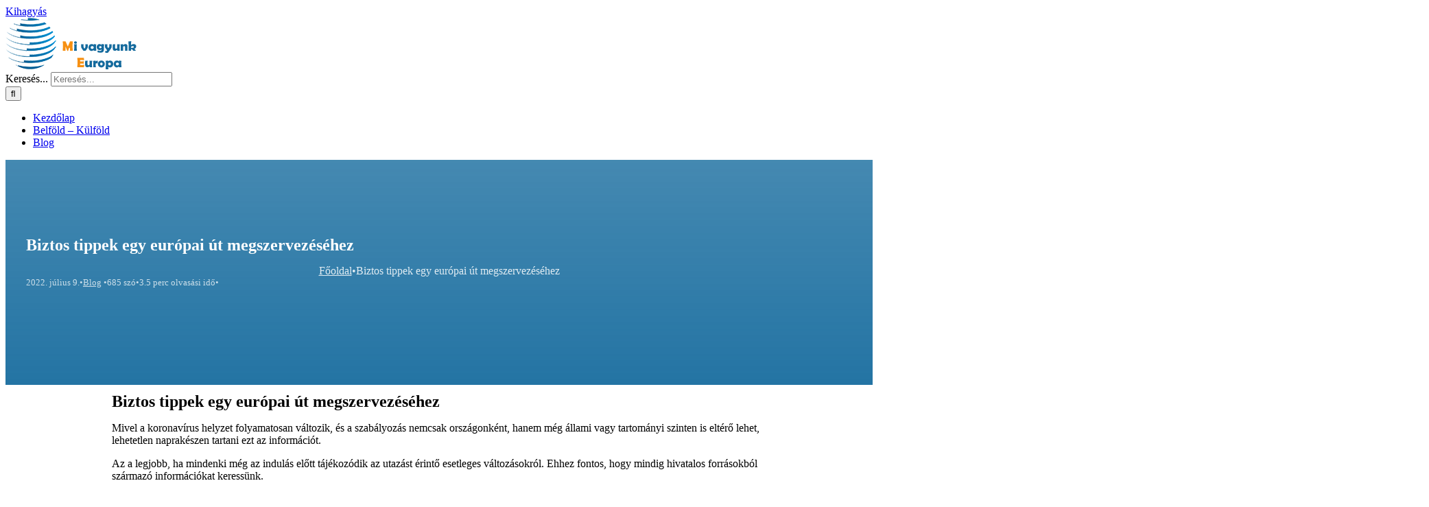

--- FILE ---
content_type: text/html; charset=UTF-8
request_url: https://www.mivagyunkeuropa.hu/biztos-tippek-egy-europai-ut-megszervezesehez/
body_size: 12114
content:
<!DOCTYPE html>
<html class="avada-html-layout-wide avada-html-header-position-top avada-is-100-percent-template" lang="hu" prefix="og: http://ogp.me/ns# fb: http://ogp.me/ns/fb#">
<head>
<meta http-equiv="X-UA-Compatible" content="IE=edge" />
<meta http-equiv="Content-Type" content="text/html; charset=utf-8"/>
<meta name="viewport" content="width=device-width, initial-scale=1" />
<title>Biztos tippek egy európai út megszervezéséhez &#8211; Mi vagyunk Európa</title>
<meta name='robots' content='max-image-preview:large' />
<link rel='dns-prefetch' href='//s.w.org' />
<link rel="alternate" type="application/rss+xml" title="Mi vagyunk Európa &raquo; hírcsatorna" href="https://www.mivagyunkeuropa.hu/feed/" />
<link rel="alternate" type="application/rss+xml" title="Mi vagyunk Európa &raquo; hozzászólás hírcsatorna" href="https://www.mivagyunkeuropa.hu/comments/feed/" />
<link rel="shortcut icon" href="https://www.mivagyunkeuropa.hu/wp-content/uploads/2021/06/mivafavi.png" type="image/x-icon" />
<meta property="og:title" content="Biztos tippek egy európai út megszervezéséhez"/>
<meta property="og:type" content="article"/>
<meta property="og:url" content="https://www.mivagyunkeuropa.hu/biztos-tippek-egy-europai-ut-megszervezesehez/"/>
<meta property="og:site_name" content="Mi vagyunk Európa"/>
<meta property="og:description" content="Mivel a koronavírus helyzet folyamatosan változik, és a szabályozás nemcsak országonként, hanem még állami vagy tartományi szinten is eltérő lehet, lehetetlen naprakészen tartani ezt az információt.
Az a legjobb, ha mindenki még az indulás előtt tájékozódik az utazást érintő esetleges változásokról. Ehhez fontos, hogy mindig hivatalos forrásokból származó információkat keressünk.
Légi Szövetség (IATA): Ez"/>
<meta property="og:image" content="https://www.mivagyunkeuropa.hu/wp-content/uploads/2022/01/euolcs.jpg"/>
<link rel='stylesheet' id='wp-block-library-css'  href='//www.mivagyunkeuropa.hu/wp-content/cache/wpfc-minified/epb9ay38/1wrz1.css' type='text/css' media='all' />
<style id='wp-block-library-theme-inline-css' type='text/css'>
.wp-block-audio figcaption{color:#555;font-size:13px;text-align:center}.is-dark-theme .wp-block-audio figcaption{color:hsla(0,0%,100%,.65)}.wp-block-code{border:1px solid #ccc;border-radius:4px;font-family:Menlo,Consolas,monaco,monospace;padding:.8em 1em}.wp-block-embed figcaption{color:#555;font-size:13px;text-align:center}.is-dark-theme .wp-block-embed figcaption{color:hsla(0,0%,100%,.65)}.blocks-gallery-caption{color:#555;font-size:13px;text-align:center}.is-dark-theme .blocks-gallery-caption{color:hsla(0,0%,100%,.65)}.wp-block-image figcaption{color:#555;font-size:13px;text-align:center}.is-dark-theme .wp-block-image figcaption{color:hsla(0,0%,100%,.65)}.wp-block-pullquote{border-top:4px solid;border-bottom:4px solid;margin-bottom:1.75em;color:currentColor}.wp-block-pullquote__citation,.wp-block-pullquote cite,.wp-block-pullquote footer{color:currentColor;text-transform:uppercase;font-size:.8125em;font-style:normal}.wp-block-quote{border-left:.25em solid;margin:0 0 1.75em;padding-left:1em}.wp-block-quote cite,.wp-block-quote footer{color:currentColor;font-size:.8125em;position:relative;font-style:normal}.wp-block-quote.has-text-align-right{border-left:none;border-right:.25em solid;padding-left:0;padding-right:1em}.wp-block-quote.has-text-align-center{border:none;padding-left:0}.wp-block-quote.is-large,.wp-block-quote.is-style-large,.wp-block-quote.is-style-plain{border:none}.wp-block-search .wp-block-search__label{font-weight:700}:where(.wp-block-group.has-background){padding:1.25em 2.375em}.wp-block-separator.has-css-opacity{opacity:.4}.wp-block-separator{border:none;border-bottom:2px solid;margin-left:auto;margin-right:auto}.wp-block-separator.has-alpha-channel-opacity{opacity:1}.wp-block-separator:not(.is-style-wide):not(.is-style-dots){width:100px}.wp-block-separator.has-background:not(.is-style-dots){border-bottom:none;height:1px}.wp-block-separator.has-background:not(.is-style-wide):not(.is-style-dots){height:2px}.wp-block-table thead{border-bottom:3px solid}.wp-block-table tfoot{border-top:3px solid}.wp-block-table td,.wp-block-table th{padding:.5em;border:1px solid;word-break:normal}.wp-block-table figcaption{color:#555;font-size:13px;text-align:center}.is-dark-theme .wp-block-table figcaption{color:hsla(0,0%,100%,.65)}.wp-block-video figcaption{color:#555;font-size:13px;text-align:center}.is-dark-theme .wp-block-video figcaption{color:hsla(0,0%,100%,.65)}.wp-block-template-part.has-background{padding:1.25em 2.375em;margin-top:0;margin-bottom:0}
</style>
<style id='global-styles-inline-css' type='text/css'>
body{--wp--preset--color--black: #000000;--wp--preset--color--cyan-bluish-gray: #abb8c3;--wp--preset--color--white: #ffffff;--wp--preset--color--pale-pink: #f78da7;--wp--preset--color--vivid-red: #cf2e2e;--wp--preset--color--luminous-vivid-orange: #ff6900;--wp--preset--color--luminous-vivid-amber: #fcb900;--wp--preset--color--light-green-cyan: #7bdcb5;--wp--preset--color--vivid-green-cyan: #00d084;--wp--preset--color--pale-cyan-blue: #8ed1fc;--wp--preset--color--vivid-cyan-blue: #0693e3;--wp--preset--color--vivid-purple: #9b51e0;--wp--preset--gradient--vivid-cyan-blue-to-vivid-purple: linear-gradient(135deg,rgba(6,147,227,1) 0%,rgb(155,81,224) 100%);--wp--preset--gradient--light-green-cyan-to-vivid-green-cyan: linear-gradient(135deg,rgb(122,220,180) 0%,rgb(0,208,130) 100%);--wp--preset--gradient--luminous-vivid-amber-to-luminous-vivid-orange: linear-gradient(135deg,rgba(252,185,0,1) 0%,rgba(255,105,0,1) 100%);--wp--preset--gradient--luminous-vivid-orange-to-vivid-red: linear-gradient(135deg,rgba(255,105,0,1) 0%,rgb(207,46,46) 100%);--wp--preset--gradient--very-light-gray-to-cyan-bluish-gray: linear-gradient(135deg,rgb(238,238,238) 0%,rgb(169,184,195) 100%);--wp--preset--gradient--cool-to-warm-spectrum: linear-gradient(135deg,rgb(74,234,220) 0%,rgb(151,120,209) 20%,rgb(207,42,186) 40%,rgb(238,44,130) 60%,rgb(251,105,98) 80%,rgb(254,248,76) 100%);--wp--preset--gradient--blush-light-purple: linear-gradient(135deg,rgb(255,206,236) 0%,rgb(152,150,240) 100%);--wp--preset--gradient--blush-bordeaux: linear-gradient(135deg,rgb(254,205,165) 0%,rgb(254,45,45) 50%,rgb(107,0,62) 100%);--wp--preset--gradient--luminous-dusk: linear-gradient(135deg,rgb(255,203,112) 0%,rgb(199,81,192) 50%,rgb(65,88,208) 100%);--wp--preset--gradient--pale-ocean: linear-gradient(135deg,rgb(255,245,203) 0%,rgb(182,227,212) 50%,rgb(51,167,181) 100%);--wp--preset--gradient--electric-grass: linear-gradient(135deg,rgb(202,248,128) 0%,rgb(113,206,126) 100%);--wp--preset--gradient--midnight: linear-gradient(135deg,rgb(2,3,129) 0%,rgb(40,116,252) 100%);--wp--preset--duotone--dark-grayscale: url('#wp-duotone-dark-grayscale');--wp--preset--duotone--grayscale: url('#wp-duotone-grayscale');--wp--preset--duotone--purple-yellow: url('#wp-duotone-purple-yellow');--wp--preset--duotone--blue-red: url('#wp-duotone-blue-red');--wp--preset--duotone--midnight: url('#wp-duotone-midnight');--wp--preset--duotone--magenta-yellow: url('#wp-duotone-magenta-yellow');--wp--preset--duotone--purple-green: url('#wp-duotone-purple-green');--wp--preset--duotone--blue-orange: url('#wp-duotone-blue-orange');--wp--preset--font-size--small: 12px;--wp--preset--font-size--medium: 20px;--wp--preset--font-size--large: 24px;--wp--preset--font-size--x-large: 42px;--wp--preset--font-size--normal: 16px;--wp--preset--font-size--xlarge: 32px;--wp--preset--font-size--huge: 48px;}.has-black-color{color: var(--wp--preset--color--black) !important;}.has-cyan-bluish-gray-color{color: var(--wp--preset--color--cyan-bluish-gray) !important;}.has-white-color{color: var(--wp--preset--color--white) !important;}.has-pale-pink-color{color: var(--wp--preset--color--pale-pink) !important;}.has-vivid-red-color{color: var(--wp--preset--color--vivid-red) !important;}.has-luminous-vivid-orange-color{color: var(--wp--preset--color--luminous-vivid-orange) !important;}.has-luminous-vivid-amber-color{color: var(--wp--preset--color--luminous-vivid-amber) !important;}.has-light-green-cyan-color{color: var(--wp--preset--color--light-green-cyan) !important;}.has-vivid-green-cyan-color{color: var(--wp--preset--color--vivid-green-cyan) !important;}.has-pale-cyan-blue-color{color: var(--wp--preset--color--pale-cyan-blue) !important;}.has-vivid-cyan-blue-color{color: var(--wp--preset--color--vivid-cyan-blue) !important;}.has-vivid-purple-color{color: var(--wp--preset--color--vivid-purple) !important;}.has-black-background-color{background-color: var(--wp--preset--color--black) !important;}.has-cyan-bluish-gray-background-color{background-color: var(--wp--preset--color--cyan-bluish-gray) !important;}.has-white-background-color{background-color: var(--wp--preset--color--white) !important;}.has-pale-pink-background-color{background-color: var(--wp--preset--color--pale-pink) !important;}.has-vivid-red-background-color{background-color: var(--wp--preset--color--vivid-red) !important;}.has-luminous-vivid-orange-background-color{background-color: var(--wp--preset--color--luminous-vivid-orange) !important;}.has-luminous-vivid-amber-background-color{background-color: var(--wp--preset--color--luminous-vivid-amber) !important;}.has-light-green-cyan-background-color{background-color: var(--wp--preset--color--light-green-cyan) !important;}.has-vivid-green-cyan-background-color{background-color: var(--wp--preset--color--vivid-green-cyan) !important;}.has-pale-cyan-blue-background-color{background-color: var(--wp--preset--color--pale-cyan-blue) !important;}.has-vivid-cyan-blue-background-color{background-color: var(--wp--preset--color--vivid-cyan-blue) !important;}.has-vivid-purple-background-color{background-color: var(--wp--preset--color--vivid-purple) !important;}.has-black-border-color{border-color: var(--wp--preset--color--black) !important;}.has-cyan-bluish-gray-border-color{border-color: var(--wp--preset--color--cyan-bluish-gray) !important;}.has-white-border-color{border-color: var(--wp--preset--color--white) !important;}.has-pale-pink-border-color{border-color: var(--wp--preset--color--pale-pink) !important;}.has-vivid-red-border-color{border-color: var(--wp--preset--color--vivid-red) !important;}.has-luminous-vivid-orange-border-color{border-color: var(--wp--preset--color--luminous-vivid-orange) !important;}.has-luminous-vivid-amber-border-color{border-color: var(--wp--preset--color--luminous-vivid-amber) !important;}.has-light-green-cyan-border-color{border-color: var(--wp--preset--color--light-green-cyan) !important;}.has-vivid-green-cyan-border-color{border-color: var(--wp--preset--color--vivid-green-cyan) !important;}.has-pale-cyan-blue-border-color{border-color: var(--wp--preset--color--pale-cyan-blue) !important;}.has-vivid-cyan-blue-border-color{border-color: var(--wp--preset--color--vivid-cyan-blue) !important;}.has-vivid-purple-border-color{border-color: var(--wp--preset--color--vivid-purple) !important;}.has-vivid-cyan-blue-to-vivid-purple-gradient-background{background: var(--wp--preset--gradient--vivid-cyan-blue-to-vivid-purple) !important;}.has-light-green-cyan-to-vivid-green-cyan-gradient-background{background: var(--wp--preset--gradient--light-green-cyan-to-vivid-green-cyan) !important;}.has-luminous-vivid-amber-to-luminous-vivid-orange-gradient-background{background: var(--wp--preset--gradient--luminous-vivid-amber-to-luminous-vivid-orange) !important;}.has-luminous-vivid-orange-to-vivid-red-gradient-background{background: var(--wp--preset--gradient--luminous-vivid-orange-to-vivid-red) !important;}.has-very-light-gray-to-cyan-bluish-gray-gradient-background{background: var(--wp--preset--gradient--very-light-gray-to-cyan-bluish-gray) !important;}.has-cool-to-warm-spectrum-gradient-background{background: var(--wp--preset--gradient--cool-to-warm-spectrum) !important;}.has-blush-light-purple-gradient-background{background: var(--wp--preset--gradient--blush-light-purple) !important;}.has-blush-bordeaux-gradient-background{background: var(--wp--preset--gradient--blush-bordeaux) !important;}.has-luminous-dusk-gradient-background{background: var(--wp--preset--gradient--luminous-dusk) !important;}.has-pale-ocean-gradient-background{background: var(--wp--preset--gradient--pale-ocean) !important;}.has-electric-grass-gradient-background{background: var(--wp--preset--gradient--electric-grass) !important;}.has-midnight-gradient-background{background: var(--wp--preset--gradient--midnight) !important;}.has-small-font-size{font-size: var(--wp--preset--font-size--small) !important;}.has-medium-font-size{font-size: var(--wp--preset--font-size--medium) !important;}.has-large-font-size{font-size: var(--wp--preset--font-size--large) !important;}.has-x-large-font-size{font-size: var(--wp--preset--font-size--x-large) !important;}
</style>
<!--[if IE]>
<link rel='stylesheet' id='avada-IE-css'  href='//www.mivagyunkeuropa.hu/wp-content/cache/wpfc-minified/edipw9oo/1wrz1.css' type='text/css' media='all' />
<style id='avada-IE-inline-css' type='text/css'>
.avada-select-parent .select-arrow{background-color:#ffffff}
.select-arrow{background-color:#ffffff}
</style>
<![endif]-->
<link rel='stylesheet' id='fusion-dynamic-css-css'  href='//www.mivagyunkeuropa.hu/wp-content/cache/wpfc-minified/7zkwuona/a81is.css' type='text/css' media='all' />
<script type='text/javascript' src='https://www.mivagyunkeuropa.hu/wp-includes/js/jquery/jquery.min.js?ver=3.6.0' id='jquery-core-js'></script>
<link rel="https://api.w.org/" href="https://www.mivagyunkeuropa.hu/wp-json/" /><link rel="alternate" type="application/json" href="https://www.mivagyunkeuropa.hu/wp-json/wp/v2/posts/3605" /><link rel="EditURI" type="application/rsd+xml" title="RSD" href="https://www.mivagyunkeuropa.hu/xmlrpc.php?rsd" />
<link rel="wlwmanifest" type="application/wlwmanifest+xml" href="https://www.mivagyunkeuropa.hu/wp-includes/wlwmanifest.xml" /> 
<meta name="generator" content="WordPress 6.0.9" />
<link rel="canonical" href="https://www.mivagyunkeuropa.hu/biztos-tippek-egy-europai-ut-megszervezesehez/" />
<link rel='shortlink' href='https://www.mivagyunkeuropa.hu/?p=3605' />
<link rel="alternate" type="application/json+oembed" href="https://www.mivagyunkeuropa.hu/wp-json/oembed/1.0/embed?url=https%3A%2F%2Fwww.mivagyunkeuropa.hu%2Fbiztos-tippek-egy-europai-ut-megszervezesehez%2F" />
<link rel="alternate" type="text/xml+oembed" href="https://www.mivagyunkeuropa.hu/wp-json/oembed/1.0/embed?url=https%3A%2F%2Fwww.mivagyunkeuropa.hu%2Fbiztos-tippek-egy-europai-ut-megszervezesehez%2F&#038;format=xml" />
<style type="text/css" id="css-fb-visibility">@media screen and (max-width: 640px){body:not(.fusion-builder-ui-wireframe) .fusion-no-small-visibility{display:none !important;}body:not(.fusion-builder-ui-wireframe) .sm-text-align-center{text-align:center !important;}body:not(.fusion-builder-ui-wireframe) .sm-text-align-left{text-align:left !important;}body:not(.fusion-builder-ui-wireframe) .sm-text-align-right{text-align:right !important;}body:not(.fusion-builder-ui-wireframe) .sm-mx-auto{margin-left:auto !important;margin-right:auto !important;}body:not(.fusion-builder-ui-wireframe) .sm-ml-auto{margin-left:auto !important;}body:not(.fusion-builder-ui-wireframe) .sm-mr-auto{margin-right:auto !important;}body:not(.fusion-builder-ui-wireframe) .fusion-absolute-position-small{position:absolute;top:auto;width:100%;}}@media screen and (min-width: 641px) and (max-width: 1024px){body:not(.fusion-builder-ui-wireframe) .fusion-no-medium-visibility{display:none !important;}body:not(.fusion-builder-ui-wireframe) .md-text-align-center{text-align:center !important;}body:not(.fusion-builder-ui-wireframe) .md-text-align-left{text-align:left !important;}body:not(.fusion-builder-ui-wireframe) .md-text-align-right{text-align:right !important;}body:not(.fusion-builder-ui-wireframe) .md-mx-auto{margin-left:auto !important;margin-right:auto !important;}body:not(.fusion-builder-ui-wireframe) .md-ml-auto{margin-left:auto !important;}body:not(.fusion-builder-ui-wireframe) .md-mr-auto{margin-right:auto !important;}body:not(.fusion-builder-ui-wireframe) .fusion-absolute-position-medium{position:absolute;top:auto;width:100%;}}@media screen and (min-width: 1025px){body:not(.fusion-builder-ui-wireframe) .fusion-no-large-visibility{display:none !important;}body:not(.fusion-builder-ui-wireframe) .lg-text-align-center{text-align:center !important;}body:not(.fusion-builder-ui-wireframe) .lg-text-align-left{text-align:left !important;}body:not(.fusion-builder-ui-wireframe) .lg-text-align-right{text-align:right !important;}body:not(.fusion-builder-ui-wireframe) .lg-mx-auto{margin-left:auto !important;margin-right:auto !important;}body:not(.fusion-builder-ui-wireframe) .lg-ml-auto{margin-left:auto !important;}body:not(.fusion-builder-ui-wireframe) .lg-mr-auto{margin-right:auto !important;}body:not(.fusion-builder-ui-wireframe) .fusion-absolute-position-large{position:absolute;top:auto;width:100%;}}</style><style type="text/css">.recentcomments a{display:inline !important;padding:0 !important;margin:0 !important;}</style>		<script type="text/javascript">
var doc = document.documentElement;
doc.setAttribute( 'data-useragent', navigator.userAgent );
</script>
</head>
<body class="post-template-default single single-post postid-3605 single-format-standard fusion-image-hovers fusion-pagination-sizing fusion-button_size-xlarge fusion-button_type-flat fusion-button_span-no avada-image-rollover-circle-no avada-image-rollover-yes avada-image-rollover-direction-left fusion-body ltr fusion-sticky-header no-mobile-sticky-header no-mobile-slidingbar fusion-disable-outline fusion-sub-menu-fade mobile-logo-pos-left layout-wide-mode avada-has-boxed-modal-shadow- layout-scroll-offset-full avada-has-zero-margin-offset-top fusion-top-header menu-text-align-center mobile-menu-design-flyout fusion-show-pagination-text fusion-header-layout-v1 avada-responsive avada-footer-fx-none avada-menu-highlight-style-bottombar fusion-search-form-clean fusion-main-menu-search-overlay fusion-avatar-circle avada-sticky-shrinkage avada-dropdown-styles avada-blog-layout-grid avada-blog-archive-layout-grid avada-header-shadow-yes avada-menu-icon-position-left avada-has-megamenu-shadow avada-has-mainmenu-dropdown-divider avada-has-breadcrumb-mobile-hidden avada-has-titlebar-bar_and_content avada-header-border-color-full-transparent avada-content-bg-not-opaque avada-has-pagination-padding avada-flyout-menu-direction-fade avada-ec-views-v1" >
<svg xmlns="http://www.w3.org/2000/svg" viewBox="0 0 0 0" width="0" height="0" focusable="false" role="none" style="visibility: hidden; position: absolute; left: -9999px; overflow: hidden;" ><defs><filter id="wp-duotone-dark-grayscale"><feColorMatrix color-interpolation-filters="sRGB" type="matrix" values=" .299 .587 .114 0 0 .299 .587 .114 0 0 .299 .587 .114 0 0 .299 .587 .114 0 0 " /><feComponentTransfer color-interpolation-filters="sRGB" ><feFuncR type="table" tableValues="0 0.49803921568627" /><feFuncG type="table" tableValues="0 0.49803921568627" /><feFuncB type="table" tableValues="0 0.49803921568627" /><feFuncA type="table" tableValues="1 1" /></feComponentTransfer><feComposite in2="SourceGraphic" operator="in" /></filter></defs></svg><svg xmlns="http://www.w3.org/2000/svg" viewBox="0 0 0 0" width="0" height="0" focusable="false" role="none" style="visibility: hidden; position: absolute; left: -9999px; overflow: hidden;" ><defs><filter id="wp-duotone-grayscale"><feColorMatrix color-interpolation-filters="sRGB" type="matrix" values=" .299 .587 .114 0 0 .299 .587 .114 0 0 .299 .587 .114 0 0 .299 .587 .114 0 0 " /><feComponentTransfer color-interpolation-filters="sRGB" ><feFuncR type="table" tableValues="0 1" /><feFuncG type="table" tableValues="0 1" /><feFuncB type="table" tableValues="0 1" /><feFuncA type="table" tableValues="1 1" /></feComponentTransfer><feComposite in2="SourceGraphic" operator="in" /></filter></defs></svg><svg xmlns="http://www.w3.org/2000/svg" viewBox="0 0 0 0" width="0" height="0" focusable="false" role="none" style="visibility: hidden; position: absolute; left: -9999px; overflow: hidden;" ><defs><filter id="wp-duotone-purple-yellow"><feColorMatrix color-interpolation-filters="sRGB" type="matrix" values=" .299 .587 .114 0 0 .299 .587 .114 0 0 .299 .587 .114 0 0 .299 .587 .114 0 0 " /><feComponentTransfer color-interpolation-filters="sRGB" ><feFuncR type="table" tableValues="0.54901960784314 0.98823529411765" /><feFuncG type="table" tableValues="0 1" /><feFuncB type="table" tableValues="0.71764705882353 0.25490196078431" /><feFuncA type="table" tableValues="1 1" /></feComponentTransfer><feComposite in2="SourceGraphic" operator="in" /></filter></defs></svg><svg xmlns="http://www.w3.org/2000/svg" viewBox="0 0 0 0" width="0" height="0" focusable="false" role="none" style="visibility: hidden; position: absolute; left: -9999px; overflow: hidden;" ><defs><filter id="wp-duotone-blue-red"><feColorMatrix color-interpolation-filters="sRGB" type="matrix" values=" .299 .587 .114 0 0 .299 .587 .114 0 0 .299 .587 .114 0 0 .299 .587 .114 0 0 " /><feComponentTransfer color-interpolation-filters="sRGB" ><feFuncR type="table" tableValues="0 1" /><feFuncG type="table" tableValues="0 0.27843137254902" /><feFuncB type="table" tableValues="0.5921568627451 0.27843137254902" /><feFuncA type="table" tableValues="1 1" /></feComponentTransfer><feComposite in2="SourceGraphic" operator="in" /></filter></defs></svg><svg xmlns="http://www.w3.org/2000/svg" viewBox="0 0 0 0" width="0" height="0" focusable="false" role="none" style="visibility: hidden; position: absolute; left: -9999px; overflow: hidden;" ><defs><filter id="wp-duotone-midnight"><feColorMatrix color-interpolation-filters="sRGB" type="matrix" values=" .299 .587 .114 0 0 .299 .587 .114 0 0 .299 .587 .114 0 0 .299 .587 .114 0 0 " /><feComponentTransfer color-interpolation-filters="sRGB" ><feFuncR type="table" tableValues="0 0" /><feFuncG type="table" tableValues="0 0.64705882352941" /><feFuncB type="table" tableValues="0 1" /><feFuncA type="table" tableValues="1 1" /></feComponentTransfer><feComposite in2="SourceGraphic" operator="in" /></filter></defs></svg><svg xmlns="http://www.w3.org/2000/svg" viewBox="0 0 0 0" width="0" height="0" focusable="false" role="none" style="visibility: hidden; position: absolute; left: -9999px; overflow: hidden;" ><defs><filter id="wp-duotone-magenta-yellow"><feColorMatrix color-interpolation-filters="sRGB" type="matrix" values=" .299 .587 .114 0 0 .299 .587 .114 0 0 .299 .587 .114 0 0 .299 .587 .114 0 0 " /><feComponentTransfer color-interpolation-filters="sRGB" ><feFuncR type="table" tableValues="0.78039215686275 1" /><feFuncG type="table" tableValues="0 0.94901960784314" /><feFuncB type="table" tableValues="0.35294117647059 0.47058823529412" /><feFuncA type="table" tableValues="1 1" /></feComponentTransfer><feComposite in2="SourceGraphic" operator="in" /></filter></defs></svg><svg xmlns="http://www.w3.org/2000/svg" viewBox="0 0 0 0" width="0" height="0" focusable="false" role="none" style="visibility: hidden; position: absolute; left: -9999px; overflow: hidden;" ><defs><filter id="wp-duotone-purple-green"><feColorMatrix color-interpolation-filters="sRGB" type="matrix" values=" .299 .587 .114 0 0 .299 .587 .114 0 0 .299 .587 .114 0 0 .299 .587 .114 0 0 " /><feComponentTransfer color-interpolation-filters="sRGB" ><feFuncR type="table" tableValues="0.65098039215686 0.40392156862745" /><feFuncG type="table" tableValues="0 1" /><feFuncB type="table" tableValues="0.44705882352941 0.4" /><feFuncA type="table" tableValues="1 1" /></feComponentTransfer><feComposite in2="SourceGraphic" operator="in" /></filter></defs></svg><svg xmlns="http://www.w3.org/2000/svg" viewBox="0 0 0 0" width="0" height="0" focusable="false" role="none" style="visibility: hidden; position: absolute; left: -9999px; overflow: hidden;" ><defs><filter id="wp-duotone-blue-orange"><feColorMatrix color-interpolation-filters="sRGB" type="matrix" values=" .299 .587 .114 0 0 .299 .587 .114 0 0 .299 .587 .114 0 0 .299 .587 .114 0 0 " /><feComponentTransfer color-interpolation-filters="sRGB" ><feFuncR type="table" tableValues="0.098039215686275 1" /><feFuncG type="table" tableValues="0 0.66274509803922" /><feFuncB type="table" tableValues="0.84705882352941 0.41960784313725" /><feFuncA type="table" tableValues="1 1" /></feComponentTransfer><feComposite in2="SourceGraphic" operator="in" /></filter></defs></svg>	<a class="skip-link screen-reader-text" href="#content">Kihagyás</a>
<div id="boxed-wrapper">
<div class="fusion-sides-frame"></div>
<div id="wrapper" class="fusion-wrapper">
<div id="home" style="position:relative;top:-1px;"></div>
<header class="fusion-header-wrapper fusion-header-shadow">
<div class="fusion-header-v1 fusion-logo-alignment fusion-logo-left fusion-sticky-menu- fusion-sticky-logo- fusion-mobile-logo-  fusion-mobile-menu-design-flyout fusion-header-has-flyout-menu">
<div class="fusion-header-sticky-height"></div>
<div class="fusion-header">
<div class="fusion-row">
<div class="fusion-header-has-flyout-menu-content">
<div class="fusion-logo" data-margin-top="11px" data-margin-bottom="11px" data-margin-left="0px" data-margin-right="0px">
<a class="fusion-logo-link"  href="https://www.mivagyunkeuropa.hu/" >
<!-- standard logo -->
<img src="https://www.mivagyunkeuropa.hu/wp-content/uploads/2021/06/mivalogo.png" srcset="https://www.mivagyunkeuropa.hu/wp-content/uploads/2021/06/mivalogo.png 1x" width="200" height="75" alt="Mi vagyunk Európa Logo" data-retina_logo_url="" class="fusion-standard-logo" />
</a>
</div>		<nav class="fusion-main-menu" aria-label="Main Menu"><div class="fusion-overlay-search">		<form role="search" class="searchform fusion-search-form  fusion-search-form-clean" method="get" action="https://www.mivagyunkeuropa.hu/">
<div class="fusion-search-form-content">
<div class="fusion-search-field search-field">
<label><span class="screen-reader-text">Keresés...</span>
<input type="search" value="" name="s" class="s" placeholder="Keresés..." required aria-required="true" aria-label="Keresés..."/>
</label>
</div>
<div class="fusion-search-button search-button">
<input type="submit" class="fusion-search-submit searchsubmit" aria-label="Keresés" value="&#xf002;" />
</div>
</div>
</form>
<div class="fusion-search-spacer"></div><a href="#" role="button" aria-label="Close Search" class="fusion-close-search"></a></div><ul id="menu-fejlec-menu" class="fusion-menu"><li  id="menu-item-10"  class="menu-item menu-item-type-custom menu-item-object-custom menu-item-home menu-item-10"  data-item-id="10"><a  href="https://www.mivagyunkeuropa.hu/" class="fusion-bottombar-highlight"><span class="menu-text">Kezdőlap</span></a></li><li  id="menu-item-3451"  class="menu-item menu-item-type-taxonomy menu-item-object-category menu-item-3451"  data-item-id="3451"><a  href="https://www.mivagyunkeuropa.hu/kategoria/belfold/" class="fusion-bottombar-highlight"><span class="menu-text">Belföld &#8211; Külföld</span></a></li><li  id="menu-item-59"  class="menu-item menu-item-type-taxonomy menu-item-object-category current-post-ancestor current-menu-parent current-post-parent menu-item-59"  data-item-id="59"><a  href="https://www.mivagyunkeuropa.hu/kategoria/blog/" class="fusion-bottombar-highlight"><span class="menu-text">Blog</span></a></li></ul></nav><div class="fusion-flyout-menu-icons fusion-flyout-mobile-menu-icons">
<a class="fusion-flyout-menu-toggle" aria-hidden="true" aria-label="Toggle Menu" href="#">
<div class="fusion-toggle-icon-line"></div>
<div class="fusion-toggle-icon-line"></div>
<div class="fusion-toggle-icon-line"></div>
</a>
</div>
<div class="fusion-flyout-menu-bg"></div>
<nav class="fusion-mobile-nav-holder fusion-flyout-menu fusion-flyout-mobile-menu" aria-label="Main Menu Mobile"></nav>
</div>
</div>
</div>
</div>
<div class="fusion-clearfix"></div>
</header>
<div id="sliders-container">
</div>
<section class="fusion-page-title-bar fusion-tb-page-title-bar"><div class="fusion-fullwidth fullwidth-box fusion-builder-row-1 fusion-flex-container fusion-parallax-fixed hundred-percent-fullwidth non-hundred-percent-height-scrolling lazyload" style="background-color: rgba(255,255,255,0);background-image:linear-gradient(180deg, rgba(20,106,157,0.7) 2%,#146a9d 100%);background-position: center center;background-repeat: no-repeat;border-width: 0px 0px 0px 0px;border-color:#e2e2e2;border-style:solid;-webkit-background-size:cover;-moz-background-size:cover;-o-background-size:cover;background-size:cover;background-attachment:fixed;" data-bg="https://www.mivagyunkeuropa.hu/wp-content/uploads/2022/01/euolcs.jpg" data-bg-gradient="linear-gradient(180deg, rgba(20,106,157,0.7) 2%,#146a9d 100%)" ><div class="fusion-builder-row fusion-row fusion-flex-align-items-flex-start fusion-flex-align-content-center" style="width:104% !important;max-width:104% !important;margin-left: calc(-4% / 2 );margin-right: calc(-4% / 2 );"><div class="fusion-layout-column fusion_builder_column fusion-builder-column-0 fusion_builder_column_1_1 1_1 fusion-flex-column"><div class="fusion-column-wrapper fusion-flex-justify-content-flex-start fusion-content-layout-column" style="background-position:left top;background-repeat:no-repeat;-webkit-background-size:cover;-moz-background-size:cover;-o-background-size:cover;background-size:cover;padding: 0px 0px 0px 0px;"><style type="text/css">@media only screen and (max-width:1024px) {.fusion-title.fusion-title-1{margin-top:10px!important; margin-right:0px!important;margin-bottom:15px!important;margin-left:0px!important;}}@media only screen and (max-width:640px) {.fusion-title.fusion-title-1{margin-top:10px!important; margin-right:0px!important;margin-bottom:10px!important; margin-left:0px!important;}}</style><div class="fusion-title title fusion-title-1 fusion-sep-none fusion-title-center fusion-title-text fusion-title-size-one" style="margin-top:10px;margin-right:0px;margin-bottom:15px;margin-left:0px;"><h1 class="title-heading-center fusion-responsive-typography-calculated" style="margin:0;color:#ffffff;--fontSize:54;line-height:1.16;">Biztos tippek egy európai út megszervezéséhez</h1></div><style type="text/css">.fusion-breadcrumbs.fusion-breadcrumbs-1{font-size:16px;}.fusion-breadcrumbs.fusion-breadcrumbs-1 span a:hover{color:#000000 !important;}.fusion-breadcrumbs.fusion-breadcrumbs-1{color:rgba(255,255,255,0.85);}.fusion-breadcrumbs.fusion-breadcrumbs-1 a{color:rgba(255,255,255,0.85);}</style><div class="fusion-breadcrumbs fusion-breadcrumbs-1" style="text-align:center;"><span class="fusion-breadcrumb-item"><a href="https://www.mivagyunkeuropa.hu" class="fusion-breadcrumb-link"><span >Főoldal</span></a></span><span class="fusion-breadcrumb-sep">•</span><span class="fusion-breadcrumb-item"><span  class="breadcrumb-leaf">Biztos tippek egy európai út megszervezéséhez</span></span></div><div class="fusion-meta-tb fusion-meta-tb-1 floated" style="min-height:36px;justify-content:center;font-size:13px;"><span class="fusion-tb-published-date">2022. július 9.</span><span class="fusion-meta-tb-sep">•</span><span class="fusion-tb-categories"><a href="https://www.mivagyunkeuropa.hu/kategoria/blog/" rel="category tag">Blog</a> </span><span class="fusion-meta-tb-sep">•</span><span class="fusion-tb-published-word-count">685 szó</span><span class="fusion-meta-tb-sep">•</span><span class="fusion-tb-published-read-time">3.5 perc olvasási idő</span><span class="fusion-meta-tb-sep">•</span></div><style type="text/css">.fusion-meta-tb.fusion-meta-tb-1{color:rgba(255,255,255,0.75);border-bottom-width:0px;border-top-width:0px;}.fusion-meta-tb.fusion-meta-tb-1 a{color:rgba(255,255,255,0.75);}.fusion-meta-tb.fusion-meta-tb-1 a:hover{color:#ffffff;}</style></div><style type="text/css">.fusion-body .fusion-builder-column-0{width:100% !important;margin-top : 0px;margin-bottom : 20px;}.fusion-builder-column-0 > .fusion-column-wrapper {padding-top : 0px !important;padding-right : 0px !important;margin-right : 1.92%;padding-bottom : 0px !important;padding-left : 0px !important;margin-left : 1.92%;}@media only screen and (max-width:1024px) {.fusion-body .fusion-builder-column-0{width:100% !important;order : 0;}.fusion-builder-column-0 > .fusion-column-wrapper {margin-right : 1.92%;margin-left : 1.92%;}}@media only screen and (max-width:640px) {.fusion-body .fusion-builder-column-0{width:100% !important;order : 0;}.fusion-builder-column-0 > .fusion-column-wrapper {margin-right : 1.92%;margin-left : 1.92%;}}</style></div></div><style type="text/css">.fusion-body .fusion-flex-container.fusion-builder-row-1{ padding-top : 8%;margin-top : 0px;padding-right : 30px;padding-bottom : 8%;margin-bottom : 0px;padding-left : 30px;}</style></div>
</section>
<main id="main" class="clearfix width-100 full-bg">
<div class="fusion-row" style="max-width:100%;">
<section id="content" style="width: 100%;">
<div id="post-3605" class="post-3605 post type-post status-publish format-standard has-post-thumbnail hentry category-blog">
<div class="post-content">
<div class="fusion-fullwidth fullwidth-box fusion-builder-row-2 fusion-flex-container nonhundred-percent-fullwidth non-hundred-percent-height-scrolling" style="background-color: rgba(255,255,255,0);background-position: center center;background-repeat: no-repeat;border-width: 0px 0px 0px 0px;border-color:#e2e2e2;border-style:solid;" ><div class="fusion-builder-row fusion-row fusion-flex-align-items-flex-start" style="max-width:1248px;margin-left: calc(-4% / 2 );margin-right: calc(-4% / 2 );"><div class="fusion-layout-column fusion_builder_column fusion-builder-column-1 fusion_builder_column_1_1 1_1 fusion-flex-column"><div class="fusion-column-wrapper fusion-flex-justify-content-flex-start fusion-content-layout-column" style="background-position:center center;background-repeat:no-repeat;-webkit-background-size:cover;-moz-background-size:cover;-o-background-size:cover;background-size:cover;padding: 0px 10% 0px 10%;"><style type="text/css">@media only screen and (max-width:1024px) {.fusion-title.fusion-title-2{margin-top:10px!important; margin-right:0px!important;margin-bottom:15px!important;margin-left:0px!important;}}@media only screen and (max-width:640px) {.fusion-title.fusion-title-2{margin-top:10px!important; margin-right:0px!important;margin-bottom:10px!important; margin-left:0px!important;}}</style><div class="fusion-title title fusion-title-2 fusion-sep-none fusion-title-text fusion-title-size-two" style="margin-top:10px;margin-right:0px;margin-bottom:15px;margin-left:0px;"><h2 class="title-heading-left fusion-responsive-typography-calculated" style="margin:0;--fontSize:40;line-height:1.2;">Biztos tippek egy európai út megszervezéséhez</h2></div><div class="fusion-content-tb fusion-content-tb-1" id="cikkkontent"><p>Mivel a koronavírus helyzet folyamatosan változik, és a szabályozás nemcsak országonként, hanem még állami vagy tartományi szinten is eltérő lehet, lehetetlen naprakészen tartani ezt az információt.<span id="more-3605"></span></p>
<p>Az a legjobb, ha mindenki még az indulás előtt tájékozódik az utazást érintő esetleges változásokról. Ehhez fontos, hogy mindig hivatalos forrásokból származó információkat keressünk.</p>
<p><a href="https://www.iatatravelcentre.com/world.php" target="_blank" rel="noopener">Légi Szövetség (IATA)</a>: Ez az a nemzetközi szövetség, amelyet általában a légitársaságok használnak a korlátozások vagy vízumok ellenőrzésére, ebben az esetben az utazásra vonatkozó országkorlátozásokat közli.</p>
<p><a href="https://travel.state.gov/content/travel/en/traveladvisories/COVID-19-Country-Specific-Information.html" target="_blank" rel="noopener">Travel State Gov (U.S. State Department)</a> Ez az amerikai kormány hivatalos honlapja, ahol utazóknak szóló információkat ad ki országonként rendszerezve. Bár ez az amerikai állampolgárokra összpontosít, lehetővé teszi, hogy <a href="https://virusmaszk.hu/blog/tag/69/koronav%C3%ADrus" target="_blank" rel="noopener">általános képet kapjunk a vírus helyzetéről</a>.</p>
<h3>Az évszak kiválasztása</h3>
<p>A <a href="https://tipsparatuviaje.com/consejos-para-viajar-a-europa/" target="_blank" rel="noopener">Tips para tu viaje szerint</a>, ha megbizonyosodtunk az utazási feltételekről, akkor jöhet a dátum kiválasztása. Az évszak, mindenképpen döntő fontosságú, mivel a költségvetésünk jelentősen változhat. Vegyük figyelembe, hogy nyáron általában minden drágul, kezdve a repülőjegyekkel, majd a szállással, nem is beszélve a sorokról és a tömegről. Egyes országokban a hőség is szélsőséges, úgyhogy ha lehetséges, akkor kerüljük el.</p>
<p>A legtöbb utazó azt javasolja, hogy március és június, illetve szeptember és november között utazzunk Európába. Ezekben a hónapokban az időjárás nem túl meleg és nem is túl hideg. Ez azt jelenti, hogy nem fogunk annyira elfáradni a kánikulában, és a zsúfoltságot is hamarabb elkerüljük. De hogyan érdemes megtervezni magát az útvonalat?</p>
<h3>Ne próbáljunk mindent megnézni</h3>
<p>Tegyük fel, hogy van 2-3 hét szabadságunk. Ez az idő elsőre soknak tűnik, és talán azt tervezzük, hogy mindent megnézünk. Azonban ennyi idő alatt nem lehet bejárni egész Európát. Nemcsak rohanni fogunk, hanem pár nap után elfáradunk, és az egész kikapcsolódás egy hatalmas stresszhelyzetbe vált át, így elveszítjük az utazás eredeti célját.</p>
<p><img class="lazyload aligncenter size-full wp-image-3537" src="https://www.mivagyunkeuropa.hu/wp-content/uploads/2022/01/euolcs.jpg" data-orig-src="https://www.mivagyunkeuropa.hu/wp-content/uploads/2022/01/euolcs.jpg" alt="" width="1920" height="1080" srcset="data:image/svg+xml,%3Csvg%20xmlns%3D%27http%3A%2F%2Fwww.w3.org%2F2000%2Fsvg%27%20width%3D%271920%27%20height%3D%271080%27%20viewBox%3D%270%200%201920%201080%27%3E%3Crect%20width%3D%271920%27%20height%3D%271080%27%20fill-opacity%3D%220%22%2F%3E%3C%2Fsvg%3E" data-srcset="https://www.mivagyunkeuropa.hu/wp-content/uploads/2022/01/euolcs-200x113.jpg 200w, https://www.mivagyunkeuropa.hu/wp-content/uploads/2022/01/euolcs-300x169.jpg 300w, https://www.mivagyunkeuropa.hu/wp-content/uploads/2022/01/euolcs-400x225.jpg 400w, https://www.mivagyunkeuropa.hu/wp-content/uploads/2022/01/euolcs-600x338.jpg 600w, https://www.mivagyunkeuropa.hu/wp-content/uploads/2022/01/euolcs-768x432.jpg 768w, https://www.mivagyunkeuropa.hu/wp-content/uploads/2022/01/euolcs-800x450.jpg 800w, https://www.mivagyunkeuropa.hu/wp-content/uploads/2022/01/euolcs-1024x576.jpg 1024w, https://www.mivagyunkeuropa.hu/wp-content/uploads/2022/01/euolcs-1200x675.jpg 1200w, https://www.mivagyunkeuropa.hu/wp-content/uploads/2022/01/euolcs-1536x864.jpg 1536w, https://www.mivagyunkeuropa.hu/wp-content/uploads/2022/01/euolcs.jpg 1920w" data-sizes="auto" data-orig-sizes="(max-width: 1920px) 100vw, 1920px" /></p>
<p>Az a legjobb, ha racionálisak vagyunk, és beosztjuk a városokban töltött időt. Az utazók azt szokták javasolni, hogy egy városban legalább két éjszakát töltsünk, hogy nagyjából meg tudjuk nézni a nevezetességeket. Ha pedig olyan városban járunk, amiről régóta álmodunk, akkor szánjunk rá egy plusz napot is. Minél többet vagyunk egyhelyen, annál hamarabb megtapasztaljuk az ottani élet ízét, és megnézhetjük, hogy mit csinálnak a helyiek.</p>
<h3>Használjunk térképet a tervezéshez</h3>
<p>Az a legjobb, ha fogunk egy térképet, és bejelöljük rajta azokat a városokat, amiket meg akarunk látogatni. Ez abban is segít, hogy jobban elképzeljük a ránk váró utazást, és hamarabb látjuk, ha valami túl messze esik a többi várostól. Előzőleg könnyen variálhatunk, de ha már minden le van rendezve, akkor nem lesz mit tenni.</p>
<h3>A kiadások rendszerezésével pénzt takaríthatunk meg</h3>
<p>Tervezzük meg a repülőjegyre, az étkezésre, az egyes országokban a szállásra és az európai közlekedésre (busz, vonat vagy metró) fordított kiadásainkat. Kerüljük el, hogy minden barátunknak és családtagunknak ajándéktárgyakat vásároljunk, mert ezek nemcsak nehezek, hanem drágák is.</p>
</div><div class="fusion-sharing-box fusion-sharing-box-1 boxed-icons" style="background-color:#f9f9fb;margin-top:20px;" data-title="Biztos tippek egy európai út megszervezéséhez" data-description="Mivel a koronavírus helyzet folyamatosan változik, és a szabályozás nemcsak országonként, hanem még állami vagy tartományi szinten is eltérő lehet, lehetetlen naprakészen tartani ezt az információt.
Az a legjobb, ha mindenki még az indulás előtt tájékozódik az utazást érintő esetleges változásokról. Ehhez fontos, hogy mindig hivatalos forrásokból származó információkat keressünk.
Légi Szövetség (IATA): Ez" data-link="https://www.mivagyunkeuropa.hu/biztos-tippek-egy-europai-ut-megszervezesehez/"><h4 class="tagline" style="color:#212934;">Megosztás</h4><div class="fusion-social-networks sharingbox-shortcode-icon-wrapper sharingbox-shortcode-icon-wrapper-1 boxed-icons"><span><a href="https://www.facebook.com/sharer.php?u=https%3A%2F%2Fwww.mivagyunkeuropa.hu%2Fbiztos-tippek-egy-europai-ut-megszervezesehez%2F&amp;t=Biztos%20tippek%20egy%20eur%C3%B3pai%20%C3%BAt%20megszervez%C3%A9s%C3%A9hez" target="_blank" rel="nofollow" title="Facebook" aria-label="Facebook" data-placement="top" data-toggle="tooltip" data-title="Facebook"><i class="fusion-social-network-icon fusion-tooltip fusion-facebook fusion-icon-facebook" style="color:#ffffff;background-color:#3b5998;border-color:#3b5998;border-radius:4px;" aria-hidden="true"></i></a></span></div></div><style type="text/css">.fusion-sharing-box-1 h4{margin-bottom:0 !important;}.fusion-sharing-box-1{flex-direction:row !important;border-color:#cccccc !important;}.sharingbox-shortcode-icon-wrapper-1 span.sharingbox-shortcode-icon-separator{border-color:#cccccc !important;border-right-width:0px !important;}@media only screen and (max-width:1024px){.fusion-sharing-box-1 h4{margin-right:0.5em !important;margin-bottom:0 !important;}.sharingbox-shortcode-icon-wrapper-1{width:auto !important;justify-content:flex-end !important;}.fusion-sharing-box-1{align-items:center !important;} }@media only screen and (max-width:640px){.fusion-sharing-box-1{flex-direction: column !important;align-items:center !important;}.fusion-sharing-box-1 h4{margin-bottom:revert !important;}.sharingbox-shortcode-icon-wrapper-1{width:100% !important;justify-content:space-between !important;} }</style></div><style type="text/css">.fusion-body .fusion-builder-column-1{width:100% !important;margin-top : 0px;margin-bottom : 20px;}.fusion-builder-column-1 > .fusion-column-wrapper {padding-top : 0px !important;padding-right : 10% !important;margin-right : 1.92%;padding-bottom : 0px !important;padding-left : 10% !important;margin-left : 1.92%;}@media only screen and (max-width:1024px) {.fusion-body .fusion-builder-column-1{width:100% !important;order : 0;}.fusion-builder-column-1 > .fusion-column-wrapper {padding-right : 2% !important;margin-right : 1.92%;padding-left : 2% !important;margin-left : 1.92%;}}@media only screen and (max-width:640px) {.fusion-body .fusion-builder-column-1{width:100% !important;order : 0;}.fusion-builder-column-1 > .fusion-column-wrapper {padding-right : 1% !important;margin-right : 1.92%;padding-left : 1% !important;margin-left : 1.92%;}}</style></div></div><style type="text/css">.fusion-body .fusion-flex-container.fusion-builder-row-2{ padding-top : 0px;margin-top : 0px;padding-right : 30px;padding-bottom : 0px;margin-bottom : 0px;padding-left : 30px;}</style></div><div class="fusion-fullwidth fullwidth-box fusion-builder-row-3 fusion-flex-container hundred-percent-fullwidth non-hundred-percent-height-scrolling" style="background-color: #146a9d;background-position: center center;background-repeat: no-repeat;border-width: 0px 0px 0px 0px;border-color:#e2e2e2;border-style:solid;" ><div class="fusion-builder-row fusion-row fusion-flex-align-items-flex-start" style="width:104% !important;max-width:104% !important;margin-left: calc(-4% / 2 );margin-right: calc(-4% / 2 );"><div class="fusion-layout-column fusion_builder_column fusion-builder-column-2 fusion_builder_column_1_1 1_1 fusion-flex-column"><div class="fusion-column-wrapper fusion-flex-justify-content-flex-start fusion-content-layout-column" style="background-position:left top;background-repeat:no-repeat;-webkit-background-size:cover;-moz-background-size:cover;-o-background-size:cover;background-size:cover;padding: 0px 0px 0px 0px;"><style type="text/css">@media only screen and (max-width:1024px) {.fusion-title.fusion-title-3{margin-top:25px!important; margin-right:0px!important;margin-bottom:15px!important;margin-left:0px!important;}}@media only screen and (max-width:640px) {.fusion-title.fusion-title-3{margin-top:10px!important; margin-right:0px!important;margin-bottom:10px!important; margin-left:0px!important;}}</style><div class="fusion-title title fusion-title-3 fusion-sep-none fusion-title-center fusion-title-text fusion-title-size-three" style="margin-top:25px;margin-right:0px;margin-bottom:15px;margin-left:0px;"><h3 class="title-heading-center fusion-responsive-typography-calculated" style="margin:0;color:#ffffff;--fontSize:32;line-height:1.3;">További olvasáshoz ajánljuk</h3></div></div><style type="text/css">.fusion-body .fusion-builder-column-2{width:100% !important;margin-top : 0px;margin-bottom : 20px;}.fusion-builder-column-2 > .fusion-column-wrapper {padding-top : 0px !important;padding-right : 0px !important;margin-right : 1.92%;padding-bottom : 0px !important;padding-left : 0px !important;margin-left : 1.92%;}@media only screen and (max-width:1024px) {.fusion-body .fusion-builder-column-2{width:100% !important;order : 0;}.fusion-builder-column-2 > .fusion-column-wrapper {margin-right : 1.92%;margin-left : 1.92%;}}@media only screen and (max-width:640px) {.fusion-body .fusion-builder-column-2{width:100% !important;order : 0;}.fusion-builder-column-2 > .fusion-column-wrapper {margin-right : 1.92%;margin-left : 1.92%;}}</style></div></div><style type="text/css">.fusion-body .fusion-flex-container.fusion-builder-row-3{ padding-top : 0px;margin-top : 40px;padding-right : 30px;padding-bottom : 0px;margin-bottom : 0px;padding-left : 30px;}</style></div><div class="fusion-fullwidth fullwidth-box fusion-builder-row-4 fusion-flex-container nonhundred-percent-fullwidth non-hundred-percent-height-scrolling" style="background-color: rgba(255,255,255,0);background-position: center center;background-repeat: no-repeat;border-width: 0px 0px 0px 0px;border-color:#e2e2e2;border-style:solid;" ><div class="fusion-builder-row fusion-row fusion-flex-align-items-flex-start" style="max-width:1248px;margin-left: calc(-4% / 2 );margin-right: calc(-4% / 2 );"><div class="fusion-layout-column fusion_builder_column fusion-builder-column-3 fusion_builder_column_1_1 1_1 fusion-flex-column"><div class="fusion-column-wrapper fusion-flex-justify-content-flex-start fusion-content-layout-column" style="background-position:left top;background-repeat:no-repeat;-webkit-background-size:cover;-moz-background-size:cover;-o-background-size:cover;background-size:cover;padding: 0px 0px 0px 0px;"><div class="fusion-recent-posts fusion-recent-posts-1 avada-container layout-default layout-columns-3"><section class="fusion-columns columns fusion-columns-3 columns-3"><article class="post fusion-column column col col-lg-4 col-md-4 col-sm-4"><div class="fusion-flexslider fusion-flexslider-loading flexslider flexslider-hover-type-none"><ul class="slides"><li><a href="https://www.mivagyunkeuropa.hu/masszazsfotelek-nepszerusege-europaban/" aria-label="Masszázsfotelek népszerűsége Európában" class="hover-type-none"><img width="700" height="441" src="https://www.mivagyunkeuropa.hu/wp-content/uploads/2025/02/maszhat-700x441.jpg" class="attachment-recent-posts size-recent-posts lazyload" alt="" srcset="data:image/svg+xml,%3Csvg%20xmlns%3D%27http%3A%2F%2Fwww.w3.org%2F2000%2Fsvg%27%20width%3D%271500%27%20height%3D%271000%27%20viewBox%3D%270%200%201500%201000%27%3E%3Crect%20width%3D%271500%27%20height%3D%271000%27%20fill-opacity%3D%220%22%2F%3E%3C%2Fsvg%3E" data-orig-src="https://www.mivagyunkeuropa.hu/wp-content/uploads/2025/02/maszhat-700x441.jpg" data-srcset="https://www.mivagyunkeuropa.hu/wp-content/uploads/2025/02/maszhat-320x202.jpg 320w, https://www.mivagyunkeuropa.hu/wp-content/uploads/2025/02/maszhat-700x441.jpg 700w" data-sizes="auto" /></a></li></ul></div><div class="recent-posts-content"><span class="vcard" style="display: none;"><span class="fn"><a href="https://www.mivagyunkeuropa.hu/author/djarni/" title="djarni bejegyzése" rel="author">djarni</a></span></span><span class="updated" style="display:none;">2025-02-25T12:57:05+00:00</span><h4 class="entry-title"><a href="https://www.mivagyunkeuropa.hu/masszazsfotelek-nepszerusege-europaban/">Masszázsfotelek népszerűsége Európában</a></h4><p class="meta"><span class="vcard" style="display: none;"><span class="fn"><a href="https://www.mivagyunkeuropa.hu/author/djarni/" title="djarni bejegyzése" rel="author">djarni</a></span></span><span class="updated" style="display:none;">2025-02-25T12:57:05+00:00</span><span>2025. február 27.</span><span class="fusion-inline-sep">|</span></p><p></p><p>Bár a személyes masszázsterapeuták szerepe is egyre inkább felértékelődik, a masszázsfotelek az utóbbi évtizedekben egyre nagyobb népszerűségre tettek szert szerte Európában, különösen a fejlett gazdaságú országokban. </p>
</div></article><article class="post fusion-column column col col-lg-4 col-md-4 col-sm-4"><div class="fusion-flexslider fusion-flexslider-loading flexslider flexslider-hover-type-none"><ul class="slides"><li><a href="https://www.mivagyunkeuropa.hu/kulfoldi-matractrendekrol/" aria-label="Külföldi matractrendekről" class="hover-type-none"><img width="700" height="441" src="https://www.mivagyunkeuropa.hu/wp-content/uploads/2025/01/kfoldi-700x441.jpg" class="attachment-recent-posts size-recent-posts lazyload" alt="" srcset="data:image/svg+xml,%3Csvg%20xmlns%3D%27http%3A%2F%2Fwww.w3.org%2F2000%2Fsvg%27%20width%3D%271280%27%20height%3D%27854%27%20viewBox%3D%270%200%201280%20854%27%3E%3Crect%20width%3D%271280%27%20height%3D%27854%27%20fill-opacity%3D%220%22%2F%3E%3C%2Fsvg%3E" data-orig-src="https://www.mivagyunkeuropa.hu/wp-content/uploads/2025/01/kfoldi-700x441.jpg" data-srcset="https://www.mivagyunkeuropa.hu/wp-content/uploads/2025/01/kfoldi-320x202.jpg 320w, https://www.mivagyunkeuropa.hu/wp-content/uploads/2025/01/kfoldi-700x441.jpg 700w" data-sizes="auto" /></a></li></ul></div><div class="recent-posts-content"><span class="vcard" style="display: none;"><span class="fn"><a href="https://www.mivagyunkeuropa.hu/author/djarni/" title="djarni bejegyzése" rel="author">djarni</a></span></span><span class="updated" style="display:none;">2025-01-16T13:13:44+00:00</span><h4 class="entry-title"><a href="https://www.mivagyunkeuropa.hu/kulfoldi-matractrendekrol/">Külföldi matractrendekről</a></h4><p class="meta"><span class="vcard" style="display: none;"><span class="fn"><a href="https://www.mivagyunkeuropa.hu/author/djarni/" title="djarni bejegyzése" rel="author">djarni</a></span></span><span class="updated" style="display:none;">2025-01-16T13:13:44+00:00</span><span>2025. január 17.</span><span class="fusion-inline-sep">|</span></p><p></p><p>A pihentető alvás rendkívül fontos az emberek életében, az alváskultúra azonban országonként meglehetősen eltérő lehet. Ez természetesen a matrac választásban is megmutatkozik. </p>
</div></article><article class="post fusion-column column col col-lg-4 col-md-4 col-sm-4"><div class="fusion-flexslider fusion-flexslider-loading flexslider flexslider-hover-type-none"><ul class="slides"><li><a href="https://www.mivagyunkeuropa.hu/ovjuk-a-kornyezetunket-termeszetes-modszerekkel-a-szep-fogsorert/" aria-label="Óvjuk a környezetünket: Természetes módszerekkel a szép fogsorért" class="hover-type-none"><img width="700" height="441" src="https://www.mivagyunkeuropa.hu/wp-content/uploads/2025/01/appok-700x441.jpg" class="attachment-recent-posts size-recent-posts lazyload" alt="" srcset="data:image/svg+xml,%3Csvg%20xmlns%3D%27http%3A%2F%2Fwww.w3.org%2F2000%2Fsvg%27%20width%3D%271280%27%20height%3D%27853%27%20viewBox%3D%270%200%201280%20853%27%3E%3Crect%20width%3D%271280%27%20height%3D%27853%27%20fill-opacity%3D%220%22%2F%3E%3C%2Fsvg%3E" data-orig-src="https://www.mivagyunkeuropa.hu/wp-content/uploads/2025/01/appok-700x441.jpg" data-srcset="https://www.mivagyunkeuropa.hu/wp-content/uploads/2025/01/appok-320x202.jpg 320w, https://www.mivagyunkeuropa.hu/wp-content/uploads/2025/01/appok-700x441.jpg 700w" data-sizes="auto" /></a></li></ul></div><div class="recent-posts-content"><span class="vcard" style="display: none;"><span class="fn"><a href="https://www.mivagyunkeuropa.hu/author/djarni/" title="djarni bejegyzése" rel="author">djarni</a></span></span><span class="updated" style="display:none;">2025-01-07T17:17:30+00:00</span><h4 class="entry-title"><a href="https://www.mivagyunkeuropa.hu/ovjuk-a-kornyezetunket-termeszetes-modszerekkel-a-szep-fogsorert/">Óvjuk a környezetünket: Természetes módszerekkel a szép fogsorért</a></h4><p class="meta"><span class="vcard" style="display: none;"><span class="fn"><a href="https://www.mivagyunkeuropa.hu/author/djarni/" title="djarni bejegyzése" rel="author">djarni</a></span></span><span class="updated" style="display:none;">2025-01-07T17:17:30+00:00</span><span>2025. január 9.</span><span class="fusion-inline-sep">|</span></p><p></p><p>Bár az embereknek korábban is fontos volt a szájápolás, azért a mai modern korban már valóban rengeteg kifinomult fogápolási módszer, termék és eljárás áll a rendelkezésünkre. Szerencsére a tapasztalatok azt mutatják, hogy egyre több ember</p></div></article></section></div></div><style type="text/css">.fusion-body .fusion-builder-column-3{width:100% !important;margin-top : 0px;margin-bottom : 0px;}.fusion-builder-column-3 > .fusion-column-wrapper {padding-top : 0px !important;padding-right : 0px !important;margin-right : 1.92%;padding-bottom : 0px !important;padding-left : 0px !important;margin-left : 1.92%;}@media only screen and (max-width:1024px) {.fusion-body .fusion-builder-column-3{width:100% !important;order : 0;}.fusion-builder-column-3 > .fusion-column-wrapper {margin-right : 1.92%;margin-left : 1.92%;}}@media only screen and (max-width:640px) {.fusion-body .fusion-builder-column-3{width:100% !important;order : 0;}.fusion-builder-column-3 > .fusion-column-wrapper {margin-right : 1.92%;margin-left : 1.92%;}}</style></div></div><style type="text/css">.fusion-body .fusion-flex-container.fusion-builder-row-4{ padding-top : 0px;margin-top : 40px;padding-right : 30px;padding-bottom : 0px;margin-bottom : 0px;padding-left : 30px;}</style></div>
</div>
</div>
</section>
						
</div>  <!-- fusion-row -->
</main>  <!-- #main -->
<div class="fusion-footer">
<footer id="footer" class="fusion-footer-copyright-area fusion-footer-copyright-center">
<div class="fusion-row">
<div class="fusion-copyright-content">
<div class="fusion-copyright-notice">
<div>
© Copyright <script>document.write(new Date().getFullYear());</script>. <a href="/" >mivagyunkeuropa.hu</a>	</div>
</div>
</div> <!-- fusion-fusion-copyright-content -->
</div> <!-- fusion-row -->
</footer> <!-- #footer -->
</div> <!-- fusion-footer -->
<div class="fusion-sliding-bar-wrapper">
</div>
</div> <!-- wrapper -->
</div> <!-- #boxed-wrapper -->
<div class="fusion-top-frame"></div>
<div class="fusion-bottom-frame"></div>
<div class="fusion-boxed-shadow"></div>
<a class="fusion-one-page-text-link fusion-page-load-link"></a>
<div class="avada-footer-scripts">
<script type="text/javascript">var fusionNavIsCollapsed=function(e){var t;window.innerWidth<=e.getAttribute("data-breakpoint")?(e.classList.add("collapse-enabled"),e.classList.contains("expanded")||(e.setAttribute("aria-expanded","false"),window.dispatchEvent(new Event("fusion-mobile-menu-collapsed",{bubbles:!0,cancelable:!0})))):(null!==e.querySelector(".menu-item-has-children.expanded .fusion-open-nav-submenu-on-click")&&e.querySelector(".menu-item-has-children.expanded .fusion-open-nav-submenu-on-click").click(),e.classList.remove("collapse-enabled"),e.setAttribute("aria-expanded","true"),null!==e.querySelector(".fusion-custom-menu")&&e.querySelector(".fusion-custom-menu").removeAttribute("style")),e.classList.add("no-wrapper-transition"),clearTimeout(t),t=setTimeout(function(){e.classList.remove("no-wrapper-transition")},400),e.classList.remove("loading")},fusionRunNavIsCollapsed=function(){var e,t=document.querySelectorAll(".fusion-menu-element-wrapper");for(e=0;e<t.length;e++)fusionNavIsCollapsed(t[e])};function avadaGetScrollBarWidth(){var e,t,n,s=document.createElement("p");return s.style.width="100%",s.style.height="200px",(e=document.createElement("div")).style.position="absolute",e.style.top="0px",e.style.left="0px",e.style.visibility="hidden",e.style.width="200px",e.style.height="150px",e.style.overflow="hidden",e.appendChild(s),document.body.appendChild(e),t=s.offsetWidth,e.style.overflow="scroll",t==(n=s.offsetWidth)&&(n=e.clientWidth),document.body.removeChild(e),t-n}fusionRunNavIsCollapsed(),window.addEventListener("fusion-resize-horizontal",fusionRunNavIsCollapsed);</script><script type='text/javascript' src='https://www.mivagyunkeuropa.hu/wp-content/uploads/fusion-scripts/909ab3ffc8cd4ade11ead28cd8efba64.min.js?ver=3.3.1' id='fusion-scripts-js'></script>
<script type="text/javascript">
jQuery( document ).ready( function() {
var ajaxurl = 'https://www.mivagyunkeuropa.hu/wp-admin/admin-ajax.php';
if ( 0 < jQuery( '.fusion-login-nonce' ).length ) {
jQuery.get( ajaxurl, { 'action': 'fusion_login_nonce' }, function( response ) {
jQuery( '.fusion-login-nonce' ).html( response );
});
}
});
</script>
<script type="application/ld+json">{"@context":"https:\/\/schema.org","@type":"BreadcrumbList","itemListElement":[{"@type":"ListItem","position":1,"name":"F\u0151oldal","item":"https:\/\/www.mivagyunkeuropa.hu"}]}</script>		</div>
<div class="to-top-container to-top-right">
<a href="#" id="toTop" class="fusion-top-top-link">
<span class="screen-reader-text">Go to Top</span>
</a>
</div>
</body>
</html><!-- WP Fastest Cache file was created in 0.39925098419189 seconds, on 26-03-25 10:18:16 -->